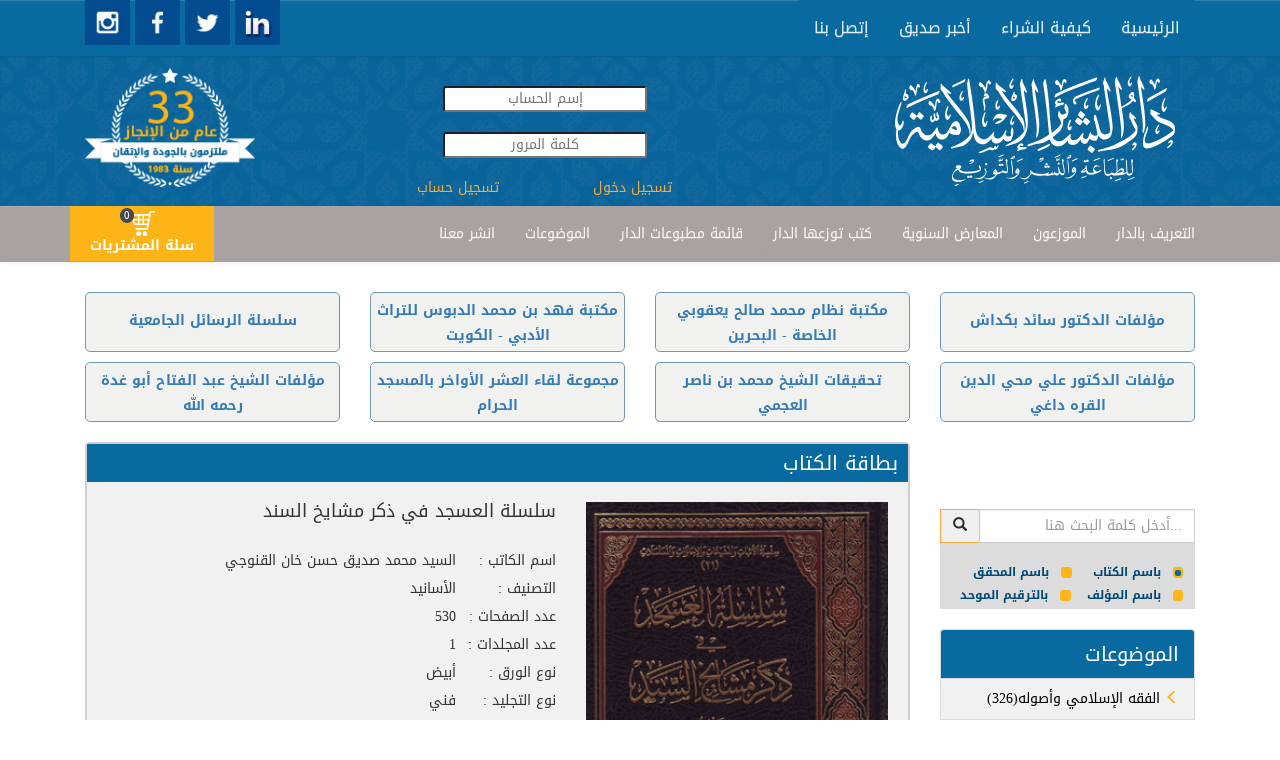

--- FILE ---
content_type: text/html; charset=utf-8
request_url: https://dar-albashaer.com/displaybook_responsive.aspx?bookid=1165&isbn=9786144370810
body_size: 38246
content:


<!DOCTYPE html>

<html xmlns="http://www.w3.org/1999/xhtml">

<head><meta name="viewport" content="width=device-width, initial-scale=1.0,maximum-scale = 1.0" /><title>
	سلسلة العسجد في ذكر مشايخ السند
</title><meta id="ctl00_ogImage" content="https://www.dar-albashaer.com/assets/img/ogImage.jpg" /><link rel="stylesheet" href="/assets/bootstrap/css/bootstrap.min.css" /><link rel="stylesheet" href="/assets/css/searchRadioButtons.css" /><link rel="stylesheet" href="https://fonts.googleapis.com/css?family=Cookie" /><link rel="stylesheet" href="https://fonts.googleapis.com/earlyaccess/droidarabickufi.css" /><link rel="stylesheet" href="https://fonts.googleapis.com/css?family=Open%20Sans" /><link rel="stylesheet" href="/assets/css/user.css" /><link rel="stylesheet" href="/css/user.css" /><link rel="stylesheet" href="/assets/css/cart.css" />
    <!-- include the core styles -->
    <link rel="stylesheet" href="/assets/css/alertify.core.css" />
    <!-- include a theme, can be included into the core instead of 2 separate files -->
    <link rel="stylesheet" href="/assets/css/alertify.default.css" />
    </head>

<body>

    <div id="fb-root"></div>
    <script>
        (function (d, s, id) {
            var js, fjs = d.getElementsByTagName(s)[0];
            if (d.getElementById(id)) return;
            js = d.createElement(s); js.id = id;
            js.src = "//connect.facebook.net/en_US/sdk.js#xfbml=1&version=v2.5&appId=530703493753877";
            fjs.parentNode.insertBefore(js, fjs);
        }(document, 'script', 'facebook-jssdk'));
        window.fbAsyncInit = function () {
            FB.init({
                appId: '530703493753877',
                xfbml: true,
                version: 'v2.5'
            });
        };
        shareContent = function (url) {
            FB.ui(
{
    method: 'share',
    href: url
}, function (response) { });

        }


    </script>
    <header>

        <nav class="navbar navbar-default custom-header">
            <div class="container">
             
               
                 
                <div class="collapse navbar-collapse" id="navbar-collapse">
                    <ul class="nav navbar-nav links droid-arabic-kufi">
                        <li onclick="window.location='/index_responsive.aspx'" role="presentation"><a>الرئيسية </a></li>
                       
                        <li onclick="window.location='/Arabic/StaticPages/page.aspx?PageId=6'" role="presentation"><a>كيفية الشراء</a></li>
                        <li onclick="window.location='/Arabic/SendToFriend.aspx'" role="presentation"><a class="custom-navbar">أخبر صديق</a></li>
                        <li onclick="window.location='/Arabic/ContactUs.aspx'" role="presentation"><a>إتصل بنا</a></li>
                    </ul>
                    <a target="_blank" href="https://www.instagram.com/daralbashaer/">
                          <img src="/assets/img/instagram.jpg" style="cursor: pointer; width: 45px;height:45px" id="instagram" />
                     </a>
                     <a target="_blank" href="https://www.facebook.com/darelbashaer/">
                          <img src="/assets/img/facebook.jpg" style="cursor: pointer; width: 45px;height:45px" id="facebook" />
                     </a>
                     <a target="_blank" href="https://www.twitter.com/daralbashaer/">
                          <img src="/assets/img/twitter.jpg" style="cursor: pointer; width: 45px;height:45px" id="twitter" />
                     </a>
                     <a target="_blank" href="https://www.linkedin.com/company/%D8%AF%D8%A7%D8%B1-%D8%A7%D9%84%D8%A8%D8%B4%D8%A7%D8%A6%D8%B1-%D8%A7%D9%84%D8%A5%D8%B3%D9%84%D8%A7%D9%85%D9%8A%D8%A9?trk=company_logo">
                     <img src="/assets/img/linkedin.jpg"  style="cursor: pointer; width: 45px;height:45px" id="linkedin " />
                     </a>

                   
                 
                  
                    
                    
                  
                </div>
                <div class="visible-xs" style="display:inline-block" >
                    <a target="_blank" href="https://www.instagram.com/daralbashaer/">
                          <img src="/assets/img/instagram.jpg" style="cursor: pointer; width: 45px;height:45px" id="instagram" />
                     </a>
                     <a target="_blank" href="https://www.facebook.com/daralbashaer/">
                          <img src="/assets/img/facebook.jpg" style="cursor: pointer; width: 45px;height:45px" id="facebook" />
                     </a>
                     <a target="_blank" href="https://www.twitter.com/daralbashaer/">
                          <img src="/assets/img/twitter.jpg" style="cursor: pointer; width: 45px;height:45px" id="twitter" />
                     </a>
                     <a target="_blank" href="https://www.linkedin.com/company/%D8%AF%D8%A7%D8%B1-%D8%A7%D9%84%D8%A8%D8%B4%D8%A7%D8%A6%D8%B1-%D8%A7%D9%84%D8%A5%D8%B3%D9%84%D8%A7%D9%85%D9%8A%D8%A9?trk=company_logo">
                     <img src="/assets/img/linkedin.jpg"  style="cursor: pointer; width: 45px;height:45px" id="linkedin " />
                     </a>
                </div>

            </div>
        </nav>


    </header>
    <div class="row" id="header_row">

        <div class="container">
            <div class="col-md-3 col-xs-12">
            <img class="thirtyThreeYears" src="/assets/img/33Years.png" onclick="window.location='/index_responsive.aspx'" style="cursor: pointer; width: 170px; float: left; margin-top: 12px;" id="thirtyThreeYears " />
                </div>
             <div class="col-md-4 text-center" style="margin-top:30px;">
                
                 <input id="username" placeholder="إسم الحساب" style="text-align: center; border-radius:3px;" /><br />
                 <input id="password" type="password" placeholder="كلمة المرور" style="text-align: center;margin:20px 0; border-radius:3px;" /> <br />
               
                 <a style="width: 50%; display: inline;color:rgb(246, 170, 59);" onclick="loginOut($('#username').val(),$('#password').val())">
                 <span id="ctl00_loginOut">تسجيل دخول</span></a>
                 <a href="/arabic/Users/UserRegistration.aspx" style="width: 50%; display: inline; float: left;color:rgb(246, 170, 59)">تسجيل حساب</a>
                 
            </div>
            <div class="col-md-5 col-xs-12">                  
            <img src="/assets/img/logo.png" onclick="window.location='/index_responsive.aspx'" style="cursor: pointer" id="logo_darAlbachaer" />
                </div>
        </div>
    </div>
    <nav class="navbar navbar-default custom-header" id="principe_menu">
        <div class="container">
            <div class="navbar-header">
                <div id="togle_nav_div"><a href="#togle_nav_div" data-toggle="collapse" data-target="#navcol-2" class="navbar-toggle collapsed"><span class="sr-only">Toggle navigation</span><span class="icon-bar"></span><span class="icon-bar"></span><span class="icon-bar"></span></a></div>
            </div>
            <div class="collapse navbar-collapse" id="navcol-2" style="width: 90%; float: right;">
                <ul class="nav navbar-nav links droid-arabic-kufi">
                    
                    <li onclick="window.location='/Arabic/StaticPages/page.aspx?PageId=1'" role="presentation"><a>التعريف بالدار</a></li>
                    <li onclick="window.location='/distributors.aspx'" role="presentation"><a>الموزعون</a></li>                    
                    <li onclick="window.location='/Arabic/Calender/CalenderList.aspx'" role="presentation"><a>المعارض السنوية</a></li>
                    <li onclick="window.location='/lastaddedbooks.aspx?optid=12'" role="presentation"><a>كتب توزعها الدار</a></li>                    
                    <li onclick="window.location='/Arabic/Schedules/scheduleslist.aspx'" role="presentation"><a>قائمة مطبوعات الدار</a></li>
                    <li onclick="window.location='/BooksIndex_responsive.aspx'" role="presentation"><a>الموضوعات </a></li>
                     <li onclick="window.location='/Arabic/StaticPages/page.aspx?PageId=2'" role="presentation"><a>انشر معنا </a></li>
                  
                    
                    
                  
                   
                </ul>
            </div>
          <div id="btn_cart1" class=" btn-cart1" style="margin-left: 126px; display: inline; float: left; position: absolute; top: 0; padding: 0px; background-color: #011F31 !important; margin: 0;">
                <button class="cart-btn" type="button" onclick="window.location='/arabic/books/userCart.aspx'">
                    
                    <img src="/assets/img/shopping-cart-8-256x256.png" style="width: 25px;" />
                    <label class="register" id="cartLabel" style="cursor: pointer; width: 100%; margin: 0;"><span id="cartSpan">سلة المشتريات</span><span class="badge" style="/* float: right; */ background-color: #48494C; left: 50px; border-radius: 10px; top: 2px;"><span id="ctl00_incart1" style="color: #FFFFFF;">0</span></span></label>
                </button>
            </div>
        </div>

        
    </nav>
    <div class="container hidden-sm hidden-xs" style="margin-top:30px;">
    <div class="row">
                 <div class="col-lg-3 col-md-3 col-sm-6 col-xs-12">
                    <div class="bg-picMaster" style="padding-top:15px !important;">
                      <a href="/lastaddedbooks.aspx?optid=1">سلسلة الرسائل الجامعية</a>
                    </div>
                 </div>
                 <div  class="col-lg-3 col-md-3 col-sm-6 col-xs-12">
                    <div class="bg-picMaster">
                        <a href="/lastaddedbooks.aspx?optid=4">مكتبة فهد بن محمد الدبوس للتراث الأدبي - الكويت</a>
                    </div>
                 </div>
                 <div  class="col-lg-3 col-md-3 col-sm-6 col-xs-12">
                    <div class="bg-picMaster">
                        <a href="/lastaddedbooks.aspx?optid=5">مكتبة نظام محمد صالح يعقوبي الخاصة - البحرين</a>
                    </div>
                 </div>
          <div  class="col-lg-3 col-md-3 col-sm-6 col-xs-12">
                    <div class="bg-picMaster" style="padding-top:15px !important;">
                        <a href="/lastaddedbooks.aspx?optid=8">مؤلفات الدكتور سائد بكداش</a>
                    </div>
                 </div>
        </div>
    <div class="row">
                 <div  class="col-lg-3 col-md-3 col-sm-6 col-xs-12">
                    <div class="bg-picMaster">
                           <a href="/lastaddedbooks.aspx?optid=9">مؤلفات الشيخ عبد الفتاح أبو غدة رحمه الله</a>
                    </div>
                 </div>
                 <div class="col-lg-3 col-md-3 col-sm-6 col-xs-12">
                    <div class="bg-picMaster">
                       <a href="/lastaddedbooks.aspx?optid=2">مجموعة لقاء العشر الأواخر بالمسجد الحرام </a> 
                    </div>
                 </div>
                 <div class="col-lg-3 col-md-3 col-sm-6 col-xs-12">
                    <div class="bg-picMaster">
                        <a href="/lastaddedbooks.aspx?optid=11">تحقيقات الشيخ محمد بن ناصر العجمي</a>
                    </div>
                 </div>
                 <div class="col-lg-3 col-md-3 col-sm-6 col-xs-12">
                    <div class="bg-picMaster">
                          <a href="/lastaddedbooks.aspx?optid=10">مؤلفات الدكتور علي محي الدين القره داغي</a>
                    </div>
                 </div>
    </div>
        </div>
  
    <div class="container">
        
       
        <div class="row">
            
        <div class="col-lg-9 col-md-9 col-sm-8 col-xs-12" style="direction: rtl;margin-top:10px;">
                
    <input name="ctl00$BodyContent$HdnLang" type="hidden" id="ctl00_BodyContent_HdnLang" value="2" />
    <input name="ctl00$BodyContent$pageName" type="hidden" id="ctl00_BodyContent_pageName" value="سلسلة العسجد في ذكر مشايخ السند" />
    <input name="ctl00$BodyContent$cartid" type="hidden" id="ctl00_BodyContent_cartid" />

    <!-- Page Content -->
    



        <div id="product_carousel_1" class="tile-carousel   index_books carousel slide" style="display: inline-block; float: right; width: 100%; margin-bottom: 50px;" data-interval="false">
            <!-- Split button -->
            <input name="ctl00$BodyContent$prodid" type="hidden" id="ctl00_BodyContent_prodid" />
            <input name="ctl00$BodyContent$sbctid" type="hidden" id="ctl00_BodyContent_sbctid" value="46" />

            <div id="ctl00_BodyContent_LblSubCatName" class="book-tabs" style="text-align: right; color: rgb(255, 255, 255); padding: 5px 10px 5px 5px;font-size: 20px;">بطاقة الكتاب
            </div>

            <div id="ctl00_BodyContent_productclmn" class="col-xs-12 col-images col-md-5 col-sm-7" style="float: right;">
                <div class="carousel-inner  carousel-inner-slider" role="listbox">

                    <div id="ctl00_BodyContent_carousel_product" class="carousel_product"><div><img src='/Storage/Library/Pub_1165/Scan10002.jpg' style="cursor:pointer" ></img></div></div>
                </div>
                
            </div>

            <div id="ctl00_BodyContent_desc_text" class="col-md-7  col-xs-12 col-description">

                
                





                
                <div id="ctl00_BodyContent_addToCartOneProd" class="addToCartOneProd" style="bottom: 125px; position: absolute; left: 59px; float: right;"><button class="btn cart-btn" type="button" style="width: 60px; height: 55px; top: 0px; border-radius: 13px;" onclick="addBookToCart(1165)" ><i class="glyphicon glyphicon-shopping-cart glyp-cart" style="color: rgb(255, 204, 0); font-size: 40px; width: 42px; height: 40px; top: -4px; left: 2px;"><i class="glyphicon glyphicon glyphicon-plus " style="font-size: 10px; color: rgb(45, 45, 45);top: -18px;left: 27px;"></i></i></button></div>

                  
                <button type="button" class="btn btn-default" onclick="window.location ='/arabic/books/usercart.aspx'" style="position: absolute; bottom: 90px; font-size: 12px; left: 10px; width: auto;">أضف إلى السلة</button>

                <div id="ctl00_BodyContent_description"><div ><div class="product-title"><h4 style="margin-bottom: 30px;">سلسلة العسجد في ذكر مشايخ السند</h4><div class="field-name">اسم الكاتب : </div>السيد محمد صديق حسن خان القنوجي<br/><div class="field-name">التصنيف : </div>الأسانيد<br><div class="field-name">عدد الصفحات : </div>530<br><div class="field-name">عدد المجلدات : </div>1<br><div class="field-name">نوع الورق : </div>أبيض<br><div class="field-name">نوع التجليد : </div>فني<br><div class="field-name">القياس : </div>24*17<br><div class="field-name">الوزن : </div>0<br><div class="field-name">الوان الطباعة : </div>لون واحد<br><div class="field-name">السعر : </div>15.00 $<br><div class="field-name">سنة الصدور : </div>2014<br><div class="field-name">ردمك : </div>9786144370810<br><div class="field-name">رقم الطبعة : </div>1</div></div></div>

                  <div class="row" style=" margin-top:30px;">
                <div class="col-md-3"></div>
                <div class="col-md-9">
                    <div class="col-md-3">
                        <div class="fb-like" data-href="https://dar-albashaer.com/displaybook_responsive.aspx?bookid=1165&isbn=9786144370810" data-send="true" data-layout="button_count"
                            data-width="300" data-show-faces="true" data-font="lucida grande">
                        </div>
                    </div>

                    <div class="col-md-3 text-left">
                        <div style="display: block; margin-top: 0; position: relative; float: left;">
                            <a href="https://twitter.com/share" class="twitter-share-button" data-url="https://www.twitter.com/sharer.php?u=https://dar-albashaer.com/displaybook_responsive.aspx?bookid=1165&isbn=9786144370810"
                                data-count="horizontal" style="display: inline">Tweet</a><script type="text/javascript"
                                    src="https://platform.twitter.com/widgets.js"></script>
                        </div>
                    </div>
</div>
                </div>
            </div>
            <div id="ctl00_BodyContent_bookContent" class="bookContent"></div>
            <div id="ctl00_BodyContent_otherBooks" class="bookContent"><div style="margin-right: 10px; font-size: 16px;" >كتب أخرى للمؤلف :</div><br/><div onclick="window.location='/displaybook_responsive.aspx?bookid=44'" class="list-group-item mawdu3at"><span> <i class="glyphicon glyphicon-menu-left"></i>البلغة في أصول  اللغة</span></div><div onclick="window.location='/displaybook_responsive.aspx?bookid=687'" class="list-group-item mawdu3at"><span> <i class="glyphicon glyphicon-menu-left"></i>القائد إلى العقائد</span></div></div>
               <div id="ctl00_BodyContent_authorBooks" class="bookContent"><br/><br/><div style="margin-right: 10px; font-size: 16px;" >بيانات المسؤولية :</div><br/><div class="list-group-item mawdu3at"><i class="glyphicons glyphicons-pen"></i><span>محمد زياد التكلة - محقق</span></div></div>
        </div>


    <!--/.row-->
    

    


    <script type="text/javascript">
        function upquantity() {
            var q = document.getElementById("quantity");
            q.innerHTML = parseInt(q.innerHTML) + 1;
        }

        function downquantity() {
            var q = document.getElementById("quantity");
            if (parseInt(q.innerHTML) != 1) q.innerHTML = parseInt(q.innerHTML) - 1;
        }
        function addtocart(prodID, qtity) {
            //alert("addtocart");
            $.ajax({
                type: "POST",
                url: "products_responsive.aspx/addOneProd",
                data: '{ prodID :"' + prodID + '",qtity : "' + qtity + '",cartID : "' + getCartId() + '" }',
                contentType: "application/json; charset=utf-8",
                dataType: "json",
                success: function (response) { location.reload(); },
                failure: function (response) {
                    location.reload();
                }
            });
        }
        function addMultipletocart(prodID) {
            //alert("addtocart");
            $.ajax({
                type: "POST",
                url: "product_responsive.aspx/addMultipleProd",
                data: '{ prodID :"' + prodID + '",qtity : "' + document.getElementById("quantity").innerHTML + '",cartID : "' + getCartId() + '" }',
                contentType: "application/json; charset=utf-8",
                dataType: "json",
                success: function (response) { location.reload(); },
                failure: function (response) {
                    location.reload();
                }
            });
        }
    </script>
    <script type="text/javascript">
        function getCartId() {
            var navigator_info = window.navigator;
            var screen_info = window.screen;
            var uid = navigator_info.mimeTypes.length;
            uid += navigator_info.userAgent.replace(/\D+/g, '');
            uid += navigator_info.plugins.length;
            uid += screen_info.height || '';
            uid += screen_info.width || '';
            uid += screen_info.pixelDepth || '';
            return uid;
        }
         function myfunc() {

            var divEle = $('#ctl00_BodyContent_productclmn')[0]
                //document.getElementById("productclmn"),
                current_class = divEle.className;
                //alert(current_class)
                divEle.className = (current_class == "col-xs-12 col-images-1 col-md-6 col-sm-12") ? "col-xs-12 col-images col-md-4 col-sm-7" : "col-xs-12 col-images-1 col-md-6 col-sm-12";

                var divEle = $('#ctl00_BodyContent_desc_text')[0];
             current_class = divEle.className;
             divEle.className = (current_class == "col-md-8  col-xs-12 col-description") ? "col-md-12  col-xs-12 col-description-1" : "col-md-8  col-xs-12 col-description";

         }
    </script>


                <div class="inner-content text-center" style="padding:10px;">
                  
<table width="100%">
	<TR>
		<TD vAlign="top" align="center" width="100%"  style="font-size:11; font-family:Tahoma;">
			

	    </TD>
	</TR>
</table></div>
                  
               
            </div>
        <div class="col-lg-3 col-md-3 col-sm-4 col-xs-12 menu-collapse" id="right-menu" style="margin-top:0 !important; padding-top:0 !important;">
             <div id="mailingList_div" style="text-align:right;background-color:#dddcdc;">
                <div id="searchBooks_tb" class="input-group">
                    <div class="search-book" style="display: inherit;">
                        <div class="input-group-btn">
                            <button id="btnSearchBooks" class="btn btn-mail-list" onclick="searchBooks(document.getElementById('tbSearchBooks').value) ;" style="border-color: rgb(246, 170, 59); border-radius: 0;"><i class="glyphicon glyphicon-search" style="color: #2d2d2d; border-radius: 0"></i></button>
                        </div>
                        <input type="text" onkeyup="if (event.keyCode == 13) searchBooks(document.getElementById('tbSearchBooks').value) ; " id="tbSearchBooks" class="form-control" placeholder="أدخل كلمة البحث هنا..." style="border-radius: 0; text-align: right;" />
                    </div>
                    <br />
                    <div class="fnd-filter" style="text-align: right; direction: rtl; color: #004976;font-size:12px;">
                        <input type="radio" name="radio" value="title" checked="checked" id="titleRadio" /><label for="titleRadio" style="cursor: pointer;margin-left:5px;"><span><span></span></span>باسم الكتاب</label>
                        <input type="radio" name="radio" value="detective" id="detectiveRadio" /><label for="detectiveRadio" style="cursor: pointer"><span><span></span></span>باسم المحقق</label>
                        <input type="radio" name="radio" value="author" id="authorRadio" /><label for="authorRadio" style="cursor: pointer"><span><span></span></span>باسم المؤلف</label>
                        <input type="radio" name="radio" value="isbn" id="isbnRadio" />
                        <label for="isbnRadio" style="cursor: pointer"><span><span></span></span>بالترقيم الموحد</label>
                    </div>
                  
                </div>
            </div>
                <br />
               <div id="ctl00_mawdu3at" class="hidden-sm hidden-xs"><ul runat="server"  class="list-group" style='text-align:right !important' > <li  onclick="window.location='/BooksIndex_responsive.aspx'" class="list-group-item" id="right-menu-title"><span style='font-size:20px;text-align:center !important;'>الموضوعات </span></li><li onclick="window.location='/displaybooks_responsive.aspx?scatid=20'" class="list-group-item"><span><a href="/displaybooks_responsive.aspx?scatid=20" >(326)الفقه الإسلامي وأصوله <i class="glyphicon glyphicon-menu-left"  style="color:#FDB417"></i></a></span></li><li onclick="window.location='/displaybooks_responsive.aspx?scatid=17'" class="list-group-item"><span><a href="/displaybooks_responsive.aspx?scatid=17" >(300)السنة النبوية وعلومها <i class="glyphicon glyphicon-menu-left"  style="color:#FDB417"></i></a></span></li><li onclick="window.location='/displaybooks_responsive.aspx?scatid=29'" class="list-group-item"><span><a href="/displaybooks_responsive.aspx?scatid=29" >(150)دراسات وبحوث إسلامية <i class="glyphicon glyphicon-menu-left"  style="color:#FDB417"></i></a></span></li><li onclick="window.location='/displaybooks_responsive.aspx?scatid=32'" class="list-group-item"><span><a href="/displaybooks_responsive.aspx?scatid=32" >(73)علوم الحديث ومصطلحه <i class="glyphicon glyphicon-menu-left"  style="color:#FDB417"></i></a></span></li><li onclick="window.location='/displaybooks_responsive.aspx?scatid=25'" class="list-group-item"><span><a href="/displaybooks_responsive.aspx?scatid=25" >(72)تراجم وأعلام <i class="glyphicon glyphicon-menu-left"  style="color:#FDB417"></i></a></span></li><li onclick="window.location='/displaybooks_responsive.aspx?scatid=12'" class="list-group-item"><span><a href="/displaybooks_responsive.aspx?scatid=12" >(65)التاريخ والسير <i class="glyphicon glyphicon-menu-left"  style="color:#FDB417"></i></a></span></li><li onclick="window.location='/displaybooks_responsive.aspx?scatid=33'" class="list-group-item"><span><a href="/displaybooks_responsive.aspx?scatid=33" >(46)علوم القرآن الكريم <i class="glyphicon glyphicon-menu-left"  style="color:#FDB417"></i></a></span></li><li class="list-group-item" id="last-menu-buttons"><div class="btn-group" role="group"><button class="btn btn-link" type="button" data-toggle="collapse" data-target="#search_div" aria-expanded="false" aria-controls="login_div">بحث</button><button  onclick="window.location='/BooksIndex_responsive.aspx'" class="btn btn-link" type="button" id="more-button">المزيد </button><div id="search_div" runat="server" aria-expanded="false"  class="search collapse" style="margin: 5px; height: 0px;"><div style="width: 100%;" class="form-group"><input style="width: 100%; text-align: right;" name="srch" id="srch" class="form-control" placeholder="بحث" onkeydown="if(event.keyCode == 13) window.location='/BooksIndex_responsive.aspx?srch='+ $(this).val();  " type="text"></div></div></div></li></ul></div>
            <br />
            <div class="row">
                 <div class="bg-publication"><a href="https://dar-albashaer.com/displaybooks_responsive.aspx?scatid=63">مصاحف</a></div>
                 <div class="bg-publication"><a href="/lastaddedbooks.aspx?optid=13">مخطوطات</a></div>
                <div class="bg-publication"><a href="/lastaddedbooks.aspx?optid=3">كتب للمناسبات</a></div>
                <div class="bg-publication"><a href="/Arabic/Schedules/scheduleslist.aspx">تحميل قائمة المطبوعات</a></div>
            </div>
                <br />
            <div class="visible-sm visible-xs">
 <div class="row">
  
                 <div class="col-lg-3 col-md-3 col-sm-6 col-xs-12">
                    <div class="bg-picMaster" style="padding-top:15px !important;">
                      <a href="/lastaddedbooks.aspx?optid=1">سلسلة الرسائل الجامعية</a>
                    </div>
                 </div>
                 <div  class="col-lg-3 col-md-3 col-sm-6 col-xs-12">
                    <div class="bg-picMaster">
                        <a href="/lastaddedbooks.aspx?optid=4">مكتبة فهد بن محمد الدبوس للتراث الأدبي - الكويت</a>
                    </div>
                 </div>
                 <div  class="col-lg-3 col-md-3 col-sm-6 col-xs-12">
                    <div class="bg-picMaster">
                        <a href="/lastaddedbooks.aspx?optid=5">مكتبة نظام محمد صالح يعقوبي الخاصة - البحرين</a>
                    </div>
                 </div>
          <div  class="col-lg-3 col-md-3 col-sm-6 col-xs-12">
                    <div class="bg-picMaster" style="padding-top:15px !important;">
                        <a href="/lastaddedbooks.aspx?optid=8">مؤلفات الدكتور سائد بكداش</a>
                    </div>
                 </div>
        </div>
    <div class="row">
                 <div  class="col-lg-3 col-md-3 col-sm-6 col-xs-12">
                    <div class="bg-picMaster">
                           <a href="/lastaddedbooks.aspx?optid=9">مؤلفات الشيخ عبد الفتاح أبو غدة رحمه الله</a>
                    </div>
                 </div>
                 <div class="col-lg-3 col-md-3 col-sm-6 col-xs-12">
                    <div class="bg-picMaster">
                       <a href="/lastaddedbooks.aspx?optid=2">مجموعة لقاء العشر الأواخر بالمسجد الحرام </a> 
                    </div>
                 </div>
                 <div class="col-lg-3 col-md-3 col-sm-6 col-xs-12">
                    <div class="bg-picMaster">
                        <a href="/lastaddedbooks.aspx?optid=11">تحقيقات الشيخ محمد بن ناصر العجمي</a>
                    </div>
                 </div>
                 <div class="col-lg-3 col-md-3 col-sm-6 col-xs-12">
                    <div class="bg-picMaster">
                          <a href="/lastaddedbooks.aspx?optid=10">مؤلفات الدكتور علي محي الدين القره داغي</a>
                    </div>
                 </div>
    </div>
           </div><br />
              <div class="text-center" style="padding:10px;">
                   
<table cellSpacing="0" cellPadding="0">
	<tr>
		<td width="100%">
			

		</td>
	</tr>
</table>
</div>
               
                
    </div>
        </div>
           
    </div>
 <div id="before_footer">
       <div class="container" style="text-align: center">
           <div class="inner-content fb-page">
               <div class="fb-page" data-href="https://www.facebook.com/darelbashaer" data-tabs="timeline" data-height="224" data-width="270" data-small-header="false" data-adapt-container-width="false" data-hide-cover="false" data-show-facepile="true">
                   <div class="fb-xfbml-parse-ignore">
                       <blockquote cite="https://www.facebook.com/darelbashaer"><a href="https://www.facebook.com/darelbashaer">‎دار البشائر الاسلامية‎</a></blockquote>
                   </div>
               </div>
               
           </div>
             <div class="info_list2">
               
               <div style="width: 100%; direction: rtl; font-size: 15px;">
                   <div class="info_list_text">
                         <img src="/assets/img/arrow.png" style="width: 20px; height: 20px; vertical-align: middle" /><a href="/BooksIndex_responsive.aspx"><span>الموضوعات</span></a>
                       <br />
                       <br />
                        <img src="/assets/img/arrow.png" style="width: 20px; height: 20px; vertical-align: middle" /><a href="/lastaddedbooks.aspx?optid=6"><span>كتب أعيد طبعها</span></a>
                       <br />
                       <br />
                       <img src="/assets/img/arrow.png" style="width: 20px; height: 20px; vertical-align: middle" /><a href="/lastaddedbooks.aspx"><span>أحدث الاصدارات</span></a>
                       <br />
                       <br />
                       <img src="/assets/img/arrow.png" style="width: 20px; height: 20px; vertical-align: middle" /><a href="/lastaddedbooks.aspx?optid=3"><span>كتب للمناسبات</span></a>
                   </div>
               </div>
           </div>
           <div class="info_list1">
               
               <div style="width: 100%; direction: rtl; font-size: 15px;">
                   <div class="info_list_text">
                       <img src="/assets/img/arrow.png" style="width: 20px; height: 20px; vertical-align: middle" /><a href="/Arabic/StaticPages/page.aspx?PageId=1"><span>التعريف بالدار</span></a>
                       <br />
                       <br />
                       <img src="/assets/img/arrow.png" style="width: 20px; height: 20px; vertical-align: middle" /><a href="/lastaddedbooks.aspx?optid=12"><span>كتب توزعها الدار</span></a>
                       <br />
                       <br />
                       <img src="/assets/img/arrow.png" style="width: 20px; height: 20px; vertical-align: middle" /><a href="/Arabic/Calender/CalenderList.aspx"><span>المعارض السنوية</span></a>
                       <br />
                       <br />
                       <img src="/assets/img/arrow.png" style="width: 20px; height: 20px; vertical-align: middle" /><a href="/Arabic/Schedules/scheduleslist.aspx"><span>قائمة مطبوعات الدار</span></a>

                   </div>
               </div>
           </div>
           <div class="info_list">
               
               <div class="footer-center">
                   <div class="info_list_text">
                       <img src="/assets/img/arrow.png" style="width: 20px; height: 20px; vertical-align: middle" /><a href="/index_responsive.aspx"><span>الرئيسية</span></a>
                       <br />
                       <br />
                       <img src="/assets/img/arrow.png" style="width: 20px; height: 20px; vertical-align: middle" /><a href="/distributors.aspx"><span>الموزعون</span></a>
                       <br />
                       <br />
                       <img src="/assets/img/arrow.png" style="width: 20px; height: 20px; vertical-align: middle" /><a href="/Arabic/StaticPages/page.aspx?PageId=6"><span>كيفية الشراء</span></a>
                       <br />
                       <br />
                       <img src="/assets/img/arrow.png" style="width: 20px; height: 20px; vertical-align: middle" /><a href="/Arabic/SendToFriend.aspx"><span>أخبر صديق</span></a>
                   </div>
               </div>
           </div>
           <div class="map">
                <div class="my-canvas">
                   
                   <div id="map_canvas" style="width: 100%; height: 75%;"></div>
                   <div class="under-map">دار البشائر , طريق الجديدة , طلعة مستشفى المقاصد</div>
               </div>
               <h5 style="margin-top: 0; font-weight: 500; color: #5E5E5E; text-align: right">إتصل بنا </h5>
               <div style="width: 100%; direction: rtl; font-size:13px;">
                   <div class="map_text_phone">
                       <span style="color: #004976">ص.ب:</span> 14/ 5955                       
    <br />
                       <span style="color: #004976">الهاتف:</span> 009611702857
                   </div>
                   <div class="map_text_fax">
                       <span style="color: #004976">فاكس:</span> 009611704963   
    <br />
                       info@dar-albashaer.com
                   </div>
               </div>
              </div>
         
           
       </div>
   </div>

    <footer>

        <h5 style="font-weight: bold;text-align:center;">2016 © جميع الحقوق محفوظة لدار البشائر الإسلامية</h5>
        <h5 id="developped-by" style="color: white;text-align:center;">Developped by <a href="www.afaaq.com" style="color: white;">AFAAQ</a></h5>
    </footer>

   <script type="text/javascript"
        src="https://maps.googleapis.com/maps/api/js?key=AIzaSyCAwAIZYTFrA9DI9fYF1fnz1-7IXKp1GUE&sensor=false">
    </script>
    <script type="text/javascript">
       window.onload = function () {
           var myLatlng = new google.maps.LatLng(33.875242, 35.4988313)
            var mapOptions = {
                center: myLatlng,
                zoom: 14,
                mapTypeId: google.maps.MapTypeId.ROADMAP,

            };
            var map = new google.maps.Map(document.getElementById("map_canvas"), mapOptions);
            var marker = new google.maps.Marker
        (
            {
                position: new google.maps.LatLng(33.875242, 35.4988313),
                map: map,
                title: 'Click me'
            }
        );
            var infowindow = new google.maps.InfoWindow({
                content: 'دار البشائر <br/> طريق الجديدة <br/> طلعة مستشفى المقاصد'
            });
            google.maps.event.addListener(marker, 'click', function () {
                // Calling the open method of the infoWindow 
                infowindow.open(map, marker);
            });

        }
        function getSearchFilter() {
            var a;
            $('input[type="radio"]').each(function () { if ($(this).prop("checked")) { a = this.value; } });
            return a;
        }
        function searchBooks(keyWord) {
            console.log("/displayBooks_responsive.aspx?scatid=&fnd=" + keyWord + "&fndfltr=" + getSearchFilter());
            window.location = "/displayBooks_responsive.aspx?scatid=search&fnd=" + keyWord + "&fndfltr=" + getSearchFilter();

        }
    </script>
    <script src="/assets/js/jquery.min.js"></script>
    <script src="/assets/js/alertify.min.js"></script>
    <script src="/js/addToCart.js"></script>
    <script src="/js/activation.js"></script>
    <script src="/js/login.js"></script>
    <script src="/assets/bootstrap/js/bootstrap.min.js"></script>

</body>

</html>


--- FILE ---
content_type: text/css
request_url: https://dar-albashaer.com/assets/css/searchRadioButtons.css
body_size: 3025
content:
input[type=checkbox]:not(old),
input[type=radio   ]:not(old){
  width     : 2em;
  margin    : 0;
  padding   : 0;
  font-size : 1em;
  opacity   : 0;
  position: absolute;
}

input[type=checkbox]:not(old) + label,
input[type=radio   ]:not(old) + label{
  display      : inline-block;
  /*margin-left  : -2em;*/
  line-height  : 1.5em;
}

/*input[type=checkbox]:not(old) + label > span,
input[type=radio   ]:not(old) + label > span{
  display          : inline-block;
  width            : 0.875em;
  height           : 0.875em;
  margin           : 0.25em 0.5em 0.25em 0.25em;
  border           : 0.0625em solid rgb(192,192,192);
  border-radius    : 0.25em;
  background       : rgb(224,224,224);
  background-image :    -moz-linear-gradient(rgb(240,240,240),rgb(224,224,224));
  background-image :     -ms-linear-gradient(rgb(240,240,240),rgb(224,224,224));
  background-image :      -o-linear-gradient(rgb(240,240,240),rgb(224,224,224));
  background-image : -webkit-linear-gradient(rgb(240,240,240),rgb(224,224,224));
  background-image :         linear-gradient(rgb(240,240,240),rgb(224,224,224));
  vertical-align   : bottom;
}*/
input[type=checkbox]:not(old) + label > span, input[type=radio ]:not(old) + label > span {
    display: inline-block;
    width: 0.875em;
    height: 0.875em;
    margin: 0.25em 2em 0.25em 1em;
    border: 0.0625em solid #FDB417;
    border-radius: 0.25em;
    background: #FDB417;
    background-image: -moz-linear-gradient(#FDB417,#FDB417);
    background-image: -ms-linear-gradient(#FDB417,#FDB417);
    background-image: -o-linear-gradient(#FDB417,#FDB417);
    background-image: -webkit-linear-gradient(#FDB417,#FDB417);
    background-image: linear-gradient(#FDB417,#FDB417);
    vertical-align: bottom;
}
input[type=radio ]:not(old) + label > span:first-child{margin: 0.25em 1em 0.25em 1em;}
input[type=checkbox]:not(old):checked + label > span,
input[type=radio   ]:not(old):checked + label > span{
  background-image :    -moz-linear-gradient(#FDB417,#FDB417);
  background-image :     -ms-linear-gradient(#FDB417,#FDB417);
  background-image :      -o-linear-gradient(#FDB417,#FDB417);
  background-image : -webkit-linear-gradient(#FDB417,#FDB417);
  background-image :         linear-gradient(#FDB417,#FDB417);
}

input[type=checkbox]:not(old):checked + label > span:before{
  content     : '✓';
  display     : block;
  width       : 1em;
  color       : rgb(153,204,102);
  font-size   : 0.875em;
  line-height : 1em;
  text-align  : center;
  text-shadow : 0 0 0.0714em rgb(115,153,77);
  font-weight : bold;
}

input[type=radio]:not(old):checked +  label > span > span{
  display          : block;
  width            : 0.5em;
  height           : 0.5em;
  margin           : 0.125em;
  border           : 0.0625em solid #096AA1;
  border-radius    : 0.125em;
  background       : #096AA1;
  background-image :    -moz-linear-gradient(#096AA1,#096AA1);
  background-image :     -ms-linear-gradient(#096AA1,#096AA1);
  background-image :      -o-linear-gradient(#096AA1,#096AA1);
  background-image : -webkit-linear-gradient(#096AA1,#096AA1);
  background-image :         linear-gradient(#096AA1,#096AA1);
}
